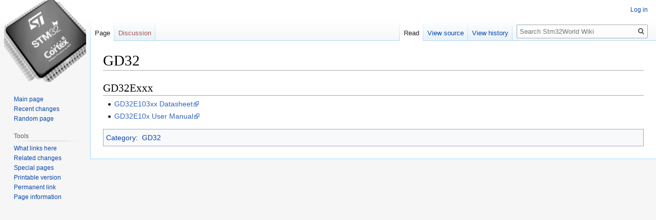

--- FILE ---
content_type: text/html; charset=utf-8
request_url: https://www.google.com/recaptcha/api2/aframe
body_size: 267
content:
<!DOCTYPE HTML><html><head><meta http-equiv="content-type" content="text/html; charset=UTF-8"></head><body><script nonce="Rvk1YswO4uBnrlOAxcJfDg">/** Anti-fraud and anti-abuse applications only. See google.com/recaptcha */ try{var clients={'sodar':'https://pagead2.googlesyndication.com/pagead/sodar?'};window.addEventListener("message",function(a){try{if(a.source===window.parent){var b=JSON.parse(a.data);var c=clients[b['id']];if(c){var d=document.createElement('img');d.src=c+b['params']+'&rc='+(localStorage.getItem("rc::a")?sessionStorage.getItem("rc::b"):"");window.document.body.appendChild(d);sessionStorage.setItem("rc::e",parseInt(sessionStorage.getItem("rc::e")||0)+1);localStorage.setItem("rc::h",'1764319525041');}}}catch(b){}});window.parent.postMessage("_grecaptcha_ready", "*");}catch(b){}</script></body></html>

--- FILE ---
content_type: text/css; charset=utf-8
request_url: https://stm32world.com/w/load.php?lang=en&modules=site.styles&only=styles&skin=vector
body_size: 113
content:
.mw-body .mw-indicator{display:none}.res-img img{max-width:100%;height:auto}